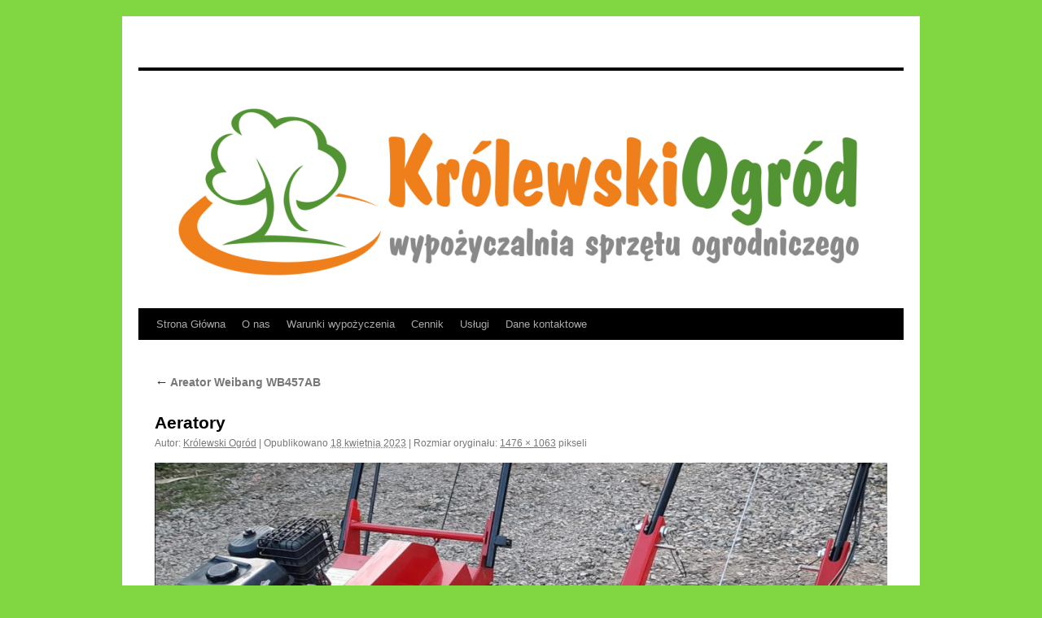

--- FILE ---
content_type: text/plain
request_url: https://www.google-analytics.com/j/collect?v=1&_v=j102&a=1335391704&t=pageview&_s=1&dl=https%3A%2F%2Fkrolewski-ogrod.pl%2Fareator-weibang-wb457ab%2Faeratory%2F&ul=en-us%40posix&dt=Aeratory%20%7C&sr=1280x720&vp=1280x720&_u=IEBAAEABAAAAACAAI~&jid=1475277872&gjid=959632962&cid=730481784.1767436921&tid=UA-104784188-1&_gid=138366584.1767436921&_r=1&_slc=1&z=1677836319
body_size: -451
content:
2,cG-K4072ZHXYE